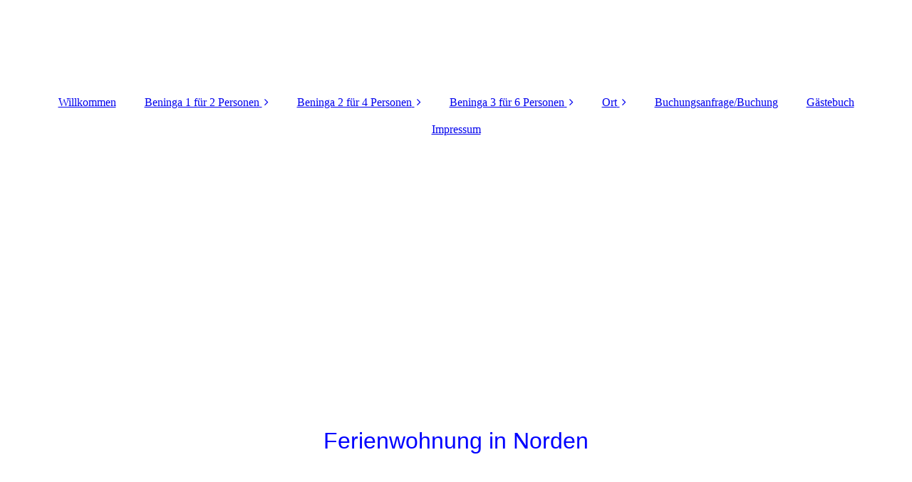

--- FILE ---
content_type: text/html; charset=utf-8
request_url: https://ferienwohnung-in-norden.de/Beninga-1-fuer-2-Personen
body_size: 19191
content:
<!DOCTYPE html><html lang="de"><head><meta http-equiv="Content-Type" content="text/html; charset=UTF-8"><title>Ferienwohnung in Norden - Beninga 1 für 2 Personen</title><meta name="description" content="Ferienwohnung in Norden"><meta name="keywords" content="Ferienwohnung Norden Norddeich Ostfriesland Nordsee Urlaub Hund 6 Personen 5 Personen 4 Personen 3 Personen 2 Personen 2 Schlafzimmer 3 Schlafzimmer"><link href="https://ferienwohnung-in-norden.de/Beninga-1-fuer-2-Personen" rel="canonical"><meta content="Ferienwohnung in Norden - Beninga 1 für 2 Personen" property="og:title"><meta content="website" property="og:type"><meta content="https://ferienwohnung-in-norden.de/Beninga-1-fuer-2-Personen" property="og:url"><script>
              window.beng = window.beng || {};
              window.beng.env = {
                language: "en",
                country: "US",
                mode: "deploy",
                context: "page",
                pageId: "000002861695",
                skeletonId: "",
                scope: "HTO01FLQYZBN",
                isProtected: false,
                navigationText: "Beninga 1 für 2 Personen",
                instance: "1",
                common_prefix: "https://homepagedesigner.telekom.de",
                design_common: "https://homepagedesigner.telekom.de/beng/designs/",
                design_template: "oem/cm_dux_083_2",
                path_design: "https://homepagedesigner.telekom.de/beng/designs/data/oem/cm_dux_083_2/",
                path_res: "https://homepagedesigner.telekom.de/res/",
                path_bengres: "https://homepagedesigner.telekom.de/beng/res/",
                masterDomain: "",
                preferredDomain: "",
                preprocessHostingUri: function(uri) {
                  
                    return uri || "";
                  
                },
                hideEmptyAreas: false
              };
            </script><script xmlns="http://www.w3.org/1999/xhtml" src="https://homepagedesigner.telekom.de/cm4all-beng-proxy/beng-proxy.js">;</script><link xmlns="http://www.w3.org/1999/xhtml" rel="stylesheet" href="https://homepagedesigner.telekom.de/.cm4all/e/static/3rdparty/font-awesome/css/font-awesome.min.css"></link><link rel="stylesheet" type="text/css" href="//homepagedesigner.telekom.de/.cm4all/res/static/libcm4all-js-widget/3.89.7/css/widget-runtime.css"/>

<link rel="stylesheet" type="text/css" href="//homepagedesigner.telekom.de/.cm4all/res/static/beng-editor/5.3.130/css/deploy.css"/>

<link rel="stylesheet" type="text/css" href="//homepagedesigner.telekom.de/.cm4all/res/static/libcm4all-js-widget/3.89.7/css/slideshow-common.css"/>

<script src="//homepagedesigner.telekom.de/.cm4all/res/static/jquery-1.7/jquery.js">;</script><script src="//homepagedesigner.telekom.de/.cm4all/res/static/prototype-1.7.3/prototype.js">;</script><script src="//homepagedesigner.telekom.de/.cm4all/res/static/jslib/1.4.1/js/legacy.js">;</script><script src="//homepagedesigner.telekom.de/.cm4all/res/static/libcm4all-js-widget/3.89.7/js/widget-runtime.js">;</script>

<script src="//homepagedesigner.telekom.de/.cm4all/res/static/libcm4all-js-widget/3.89.7/js/slideshow-common.js">;</script>

<script src="//homepagedesigner.telekom.de/.cm4all/res/static/beng-editor/5.3.130/js/deploy.js">;</script>

<link href="https://homepagedesigner.telekom.de/.cm4all/designs/static/oem/cm_dux_083_2/1767916973.488323/css/main.css" rel="stylesheet" type="text/css"><meta name="viewport" content="width=device-width, initial-scale=1"><link href="https://homepagedesigner.telekom.de/.cm4all/designs/static/oem/cm_dux_083_2/1767916973.488323/css/responsive.css" rel="stylesheet" type="text/css"><link href="https://homepagedesigner.telekom.de/.cm4all/designs/static/oem/cm_dux_083_2/1767916973.488323/css/cm-templates-global-style.css" rel="stylesheet" type="text/css"><script type="text/javascript" src="https://homepagedesigner.telekom.de/.cm4all/designs/static/oem/cm_dux_083_2/1767916973.488323/js/effects.js"></script><script type="text/javascript" src="https://homepagedesigner.telekom.de/.cm4all/designs/static/oem/cm_dux_083_2/1767916973.488323/js/cm_template-focus-point.js"></script><link href="/.cm4all/handler.php/vars.css?v=20251103132358" type="text/css" rel="stylesheet"><style type="text/css">.cm-logo {background-image: none;background-size: auto auto;
background-position: right;
background-repeat: no-repeat;
      }</style><script type="text/javascript">window.cmLogoWidgetId = "CMTOI_cm4all_com_widgets_Logo_15438037";
            window.cmLogoGetCommonWidget = function (){
                return new cm4all.Common.Widget({
            base    : "/Beninga-1-fuer-2-Personen",
            session : "",
            frame   : "",
            path    : "CMTOI_cm4all_com_widgets_Logo_15438037"
        })
            };
            window.logoConfiguration = {
                "cm-logo-x" : "0",
        "cm-logo-y" : "0",
        "cm-logo-v" : "1.0",
        "cm-logo-w" : "359",
        "cm-logo-h" : "211",
        "cm-logo-di" : "oem/telekom_aos_424",
        "cm-logo-u" : "public-service://0/",
        "cm-logo-k" : "/.cm4all/sysdb/keyvisuals/0214dee81e91843592fc3e6d914e1b60068e.jpg",
        "cm-logo-bc" : "",
        "cm-logo-ln" : "",
        "cm-logo-ln$" : "",
        "cm-logo-hi" : true
        ,
        _logoBaseUrl : "\/.cm4all\/sysdb.iproc\/keyvisuals\/0214dee81e91843592fc3e6d914e1b60068e.jpg\/scale_0_0\/",
        _logoPath : "0214dee81e91843592fc3e6d914e1b60068e.jpg"
        };
				document.observe('dom:loaded', function() {
					var containers = document.querySelectorAll("[cm_type=logo], [id=logo], .cm-logo");
          for (var i = 0; i < containers.length; i++) {
            var container = containers[i];
            if (container && window.beng && beng.env && beng.env.hideEmptyAreas) {
              if (beng.env.mode != "edit") {
                container.addClassName("cm_empty");
              } else {
                container.addClassName("cm_empty_editor");
              }
            }
          }
				});
			</script><link rel="icon" href="data:;base64,iVBORw0KGgo="/><style id="cm_table_styles"></style><style id="cm_background_queries"></style><script type="application/x-cm4all-cookie-consent" data-code=""></script></head><body ondrop="return false;" class=" device-desktop cm-deploy cm-deploy-342 cm-deploy-4x"><div class="cm-background" data-cm-qa-bg="image"></div><div class="cm-background-video" data-cm-qa-bg="video"></div><div class="cm-background-effects" data-cm-qa-bg="effect"></div><div class="page_wrapper cm-templates-container"><header><div class="head_wrapper"><div class="cm_can_be_empty cm-logo" id="logo"></div></div><nav class="mobile_navigation"><a href="javascript:void(0);"></a></nav><nav class="navigation_wrapper cm_with_forcesub" id="cm_navigation"><ul id="cm_mainnavigation"><li id="cm_navigation_pid_2861696"><a title="Willkommen" href="/Willkommen" class="cm_anchor">Willkommen</a></li><li id="cm_navigation_pid_2861695" class="cm_current cm_has_subnavigation"><a title="Beninga 1 für 2 Personen" href="/Beninga-1-fuer-2-Personen" class="cm_anchor">Beninga 1 für 2 Personen</a><ul class="cm_subnavigation" id="cm_subnavigation_pid_2861695"><li id="cm_navigation_pid_2861694"><a title="Wohnung" href="/Beninga-1-fuer-2-Personen/Wohnung" class="cm_anchor">Wohnung</a></li><li id="cm_navigation_pid_2861693"><a title="Bildergalerien" href="/Beninga-1-fuer-2-Personen/Bildergalerien" class="cm_anchor">Bildergalerien</a></li><li id="cm_navigation_pid_2861692"><a title="Preise / Belegungsplan" href="/Beninga-1-fuer-2-Personen/Preise-Belegungsplan" class="cm_anchor">Preise / Belegungsplan</a></li></ul></li><li id="cm_navigation_pid_2861764" class="cm_has_subnavigation"><a title="Beninga 2 für 4 Personen" href="/Beninga-2-fuer-4-Personen" class="cm_anchor">Beninga 2 für 4 Personen</a><ul class="cm_subnavigation" id="cm_subnavigation_pid_2861764"><li id="cm_navigation_pid_2861791"><a title="Wohnung" href="/Beninga-2-fuer-4-Personen/Wohnung" class="cm_anchor">Wohnung</a></li><li id="cm_navigation_pid_2861792"><a title="Bildergalerien" href="/Beninga-2-fuer-4-Personen/Bildergalerien" class="cm_anchor">Bildergalerien</a></li><li id="cm_navigation_pid_2861793"><a title="Preise / Belegungsplan" href="/Beninga-2-fuer-4-Personen/Preise-Belegungsplan" class="cm_anchor">Preise / Belegungsplan</a></li></ul></li><li id="cm_navigation_pid_3470952" class="cm_has_subnavigation"><a title="Beninga 3 für 6 Personen" href="/Beninga-3-fuer-6-Personen" class="cm_anchor">Beninga 3 für 6 Personen</a><ul class="cm_subnavigation" id="cm_subnavigation_pid_3470952"><li id="cm_navigation_pid_3470953"><a title="Wohnung" href="/Beninga-3-fuer-6-Personen/Wohnung" class="cm_anchor">Wohnung</a></li><li id="cm_navigation_pid_3470954"><a title="Bildergalerien" href="/Beninga-3-fuer-6-Personen/Bildergalerien" class="cm_anchor">Bildergalerien</a></li><li id="cm_navigation_pid_3470955"><a title="Preise / Belegung" href="/Beninga-3-fuer-6-Personen/Preise-Belegung" class="cm_anchor">Preise / Belegung</a></li></ul></li><li id="cm_navigation_pid_2861691" class="cm_has_subnavigation"><a title="Ort" href="/Ort" class="cm_anchor">Ort</a><ul class="cm_subnavigation" id="cm_subnavigation_pid_2861691"><li id="cm_navigation_pid_2861690"><a title="Lage" href="/Ort/Lage" class="cm_anchor">Lage</a></li><li id="cm_navigation_pid_2861689"><a title="Freizeitangebot" href="/Ort/Freizeitangebot" class="cm_anchor">Freizeitangebot</a></li><li id="cm_navigation_pid_2861688"><a title="Links" href="/Ort/Links" class="cm_anchor">Links</a></li></ul></li><li id="cm_navigation_pid_2861687"><a title="Buchungsanfrage/Buchung" href="/BuchungsanfrageBuchung" class="cm_anchor">Buchungsanfrage/Buchung</a></li><li id="cm_navigation_pid_2861686"><a title="Gästebuch" href="/Gaestebuch" class="cm_anchor">Gästebuch</a></li><li id="cm_navigation_pid_2861685"><a title="Impressum" href="/Impressum" class="cm_anchor">Impressum</a></li></ul></nav><div class="cm-template-keyvisual__media cm_can_be_empty cm-kv-0" id="keyvisual"><div class="title_wrapper cm-templates-title-container cm_can_be_empty"><div class="title cm-templates-heading__title cm_can_be_empty" id="title" style="visibility:visible;"><span style="font-family: Grand Hotel, sans-serif; color: #0000ff; font-size: xx-large; background-color: #ffffff;">Ferienwohnung in Norden</span><br> </div><div class="subtitle cm-templates-heading__subtitle cm_can_be_empty" id="subtitle" style="visibility:visible;"> </div></div></div></header><div class="cm-template-content content_wrapper"><main class="cm-template-content__main design-content design_content cm-templates-text" id="content_main" data-cm-hintable="yes"><h1>Ferienwohnung Beninga 1 für 2 Personen + Kleinkind </h1><div class="clearFloating" style="clear:both;height: 0px; width: auto;"></div><div id="widgetcontainer_CMTOI_cm4all_com_widgets_PhotoToi_17118518" class="
				    cm_widget_block
					cm_widget cm4all_com_widgets_PhotoToi cm_widget_block_center" style="width:100%; max-width:4000px; "><div class="cm_widget_anchor"><a name="CMTOI_cm4all_com_widgets_PhotoToi_17118518" id="widgetanchor_CMTOI_cm4all_com_widgets_PhotoToi_17118518"><!--cm4all.com.widgets.PhotoToi--></a></div><img title="Haus Beninga - Eingangsbereich" alt="Haus Beninga - Eingangsbereich" src="//homepagedesigner.telekom.de/imageprocessor/processor.cls/CMTOI/cm4all/com/widgets/PhotoToi/17/11/85/18/16349ee3e30/scale_1200_0%3Bdonotenlarge/16349ee3e30" style="display:block;border:0px;" width="100%" onerror="this.style.display = 'none';" /><p style="margin-top: 0.5em;text-align:left;"><span style="font-size: 90%;" class="cm-image-caption">Haus Beninga - Eingangsbereich</span></p></div><p> </p><div class="clearFloating" style="clear:both;height: 0px; width: auto;"></div><div id="widgetcontainer_CMTOI_cm4all_com_widgets_PhotoToi_15438050" class="
				    cm_widget_block
					cm_widget cm4all_com_widgets_PhotoToi cm_widget_block_center" style="width:100%; max-width:800px; "><div class="cm_widget_anchor"><a name="CMTOI_cm4all_com_widgets_PhotoToi_15438050" id="widgetanchor_CMTOI_cm4all_com_widgets_PhotoToi_15438050"><!--cm4all.com.widgets.PhotoToi--></a></div><img title="" alt="" src="//homepage-creator.ver.sul.t-online.de/-/skeletons/CM_DA2_dfc4507c/1417e230fa9/crop_0.0_0.26589596_1.0_0.89017344%3Bdownsize_1280_0/1417e230fa9" style="display:block;border:0px;" width="100%" onerror="this.style.display = 'none';" /></div><p>Die Wohnung in einer ruhigen Wohngegend von Norden gelegen befindet sich im 1. OG eines gepflegten Hauses und ist von uns liebevoll und gemütlich eingerichtet. Die  Ferienwohnung eignet sich für Familien bis zu zwei erwachsenen Personen plus Kleinkind. Ein Kinderspielplatz befindet sich in der näheren Umgebung. </p><p> </p><ul><li><a href="/Beninga-1-fuer-2-Personen/Wohnung" class="cm_anchor">Die Wohnung</a></li><li><a href="/Beninga-1-fuer-2-Personen/Bildergalerien" class="cm_anchor">Bildergalerien</a></li><li><a href="/Beninga-1-fuer-2-Personen/Preise-Belegungsplan" class="cm_anchor">Preise</a><br></li></ul><p> </p><p><br> </p><p><br> </p><div id="cm_bottom_clearer" style="clear: both;" contenteditable="false"></div></main><div class="sidebar_wrapper cm-templates-sidebar-one cm_can_be_empty"><aside class="sidebar cm_can_be_empty" id="widgetbar_page_1" data-cm-hintable="yes"><p> </p></aside><aside class="sidebar cm_can_be_empty" id="widgetbar_site_1" data-cm-hintable="yes"><p><strong>        Kontakt: </strong> </p><p>per eMail:<br> fewo-in-norden@t-online.de<br></p><p>Mobil:    +49 1577 444 6772<br>Telefon: +49 2593 571 9821</p><p><br></p><p> </p><p><a href="/BuchungsanfrageBuchung" class="cm_anchor">Zur Buchungsanfrage</a> </p><p> </p></aside></div></div><div class="footer_wrapper cm-templates-footer cm_can_be_empty"><footer class="cm_can_be_empty" id="footer" data-cm-hintable="yes"><p style="text-align: right;"> © Ferienwohnung in Norden       </p></footer></div></div><script type="text/javascript" src="https://homepagedesigner.telekom.de/.cm4all/designs/static/oem/cm_dux_083_2/1767916973.488323/js/cm-templates-global-script.js"></script><div class="cm_widget_anchor"><a name="TKOMSI_cm4all_com_widgets_CookiePolicy_21859857" id="widgetanchor_TKOMSI_cm4all_com_widgets_CookiePolicy_21859857"><!--cm4all.com.widgets.CookiePolicy--></a></div><script data-tracking="true" data-cookie-settings-enabled="false" src="https://homepagedesigner.telekom.de/.cm4all/widgetres.php/cm4all.com.widgets.CookiePolicy/show.js?v=3.3.29" defer="defer" id="cookieSettingsScript"></script><noscript ><div style="position:absolute;bottom:0;" id="statdiv"><img alt="" height="1" width="1" src="https://homepagedesigner.telekom.de/.cm4all/_pixel.img?site=1652385-voHyzU5M&amp;page=pid_2861695&amp;path=%2FBeninga-1-fuer-2-Personen&amp;nt=Beninga+1+f%C3%BCr+2+Personen"/></div></noscript><script  type="text/javascript">//<![CDATA[
            document.body.insertAdjacentHTML('beforeend', '<div style="position:absolute;bottom:0;" id="statdiv"><img alt="" height="1" width="1" src="https://homepagedesigner.telekom.de/.cm4all/_pixel.img?site=1652385-voHyzU5M&amp;page=pid_2861695&amp;path=%2FBeninga-1-fuer-2-Personen&amp;nt=Beninga+1+f%C3%BCr+2+Personen&amp;domain='+escape(document.location.hostname)+'&amp;ref='+escape(document.referrer)+'"/></div>');
        //]]></script><div xmlns="http://www.w3.org/1999/xhtml" class="cm-smart-access-button"><div class="scaler"><i class="fa fa-th" aria-hidden="true"></i></div></div><div xmlns="http://www.w3.org/1999/xhtml" class="cm-smart-access-menu num-buttons-4"><div class="protector"></div><div class="tiles"><a href="mailto:Fewo-in-Norden@t-online.de" target=""><div class="tile mail"><div class="icon"><i class="fa fa-mail" aria-hidden="true"></i></div><div class="title">E-Mail</div></div></a><a href="tel:+49 1577 444 6772" target=""><div class="tile call"><div class="icon"><i class="fa fa-call" aria-hidden="true"></i></div><div class="title">Anruf</div></div></a><a href="/Ort/Lage" target=""><div class="tile map"><div class="icon"><i class="fa fa-map" aria-hidden="true"></i></div><div class="title">Karte</div></div></a><a href="/Beninga-1-fuer-2-Personen/Preise-Belegungsplan" target=""><div class="tile about"><div class="icon"><i class="fa fa-about" aria-hidden="true"></i></div><div class="title">Infos</div></div></a></div></div><div style="display: none;" id="keyvisualWidgetVideosContainer"></div><style type="text/css">.cm-kv-0 {
background-color: transparent;
background-image: url("/.cm4all/sysdb.iproc/keyvisuals/12d7ef618771d0ed044de5aae1f84e18.jpg/scale_0_0/12d7ef618771d0ed044de5aae1f84e18.jpg");
background-position: 0px -104px;
background-size: 970px 301px;
background-repeat: no-repeat;
}
</style><style type="text/css">
			#keyvisual {
				overflow: hidden;
			}
			.kv-video-wrapper {
				width: 100%;
				height: 100%;
				position: relative;
			}
			</style><script type="text/javascript">
				jQuery(document).ready(function() {
					function moveTempVideos(slideshow, isEditorMode) {
						var videosContainer = document.getElementById('keyvisualWidgetVideosContainer');
						if (videosContainer) {
							while (videosContainer.firstChild) {
								var div = videosContainer.firstChild;
								var divPosition = div.className.substring('cm-kv-0-tempvideo-'.length);
								if (isEditorMode && parseInt(divPosition) > 1) {
									break;
								}
								videosContainer.removeChild(div);
								if (div.nodeType == Node.ELEMENT_NODE) {
									var pos = '';
									if (slideshow) {
										pos = '-' + divPosition;
									}
									var kv = document.querySelector('.cm-kv-0' + pos);
									if (kv) {
										if (!slideshow) {
											var wrapperDiv = document.createElement("div"); 
											wrapperDiv.setAttribute("class", "kv-video-wrapper");
											kv.insertBefore(wrapperDiv, kv.firstChild);
											kv = wrapperDiv;
										}
										while (div.firstChild) {
											kv.appendChild(div.firstChild);
										}
										if (!slideshow) {
											break;
										}
									}
								}
							}
						}
					}

					function kvClickAction(mode, href) {
						if (mode == 'internal') {
							if (!window.top.syntony || !/_home$/.test(window.top.syntony.bifmState)) {
								window.location.href = href;
							}
						} else if (mode == 'external') {
							var a = document.createElement('a');
							a.href = href;
							a.target = '_blank';
							a.rel = 'noreferrer noopener';
							a.click();
						}
					}

					var keyvisualElement = jQuery("[cm_type=keyvisual]");
					if(keyvisualElement.length == 0){
						keyvisualElement = jQuery("#keyvisual");
					}
					if(keyvisualElement.length == 0){
						keyvisualElement = jQuery("[class~=cm-kv-0]");
					}
				
						keyvisualElement.attr("role", "img");
						keyvisualElement.attr("tabindex", "0");
						keyvisualElement.attr("aria-label", "hauptgrafik");
					
					moveTempVideos(false, false);
					var video = document.querySelector('#keyvisual video');
					if (video) {
						video.play();
					}
				
			});
		</script></body></html>
